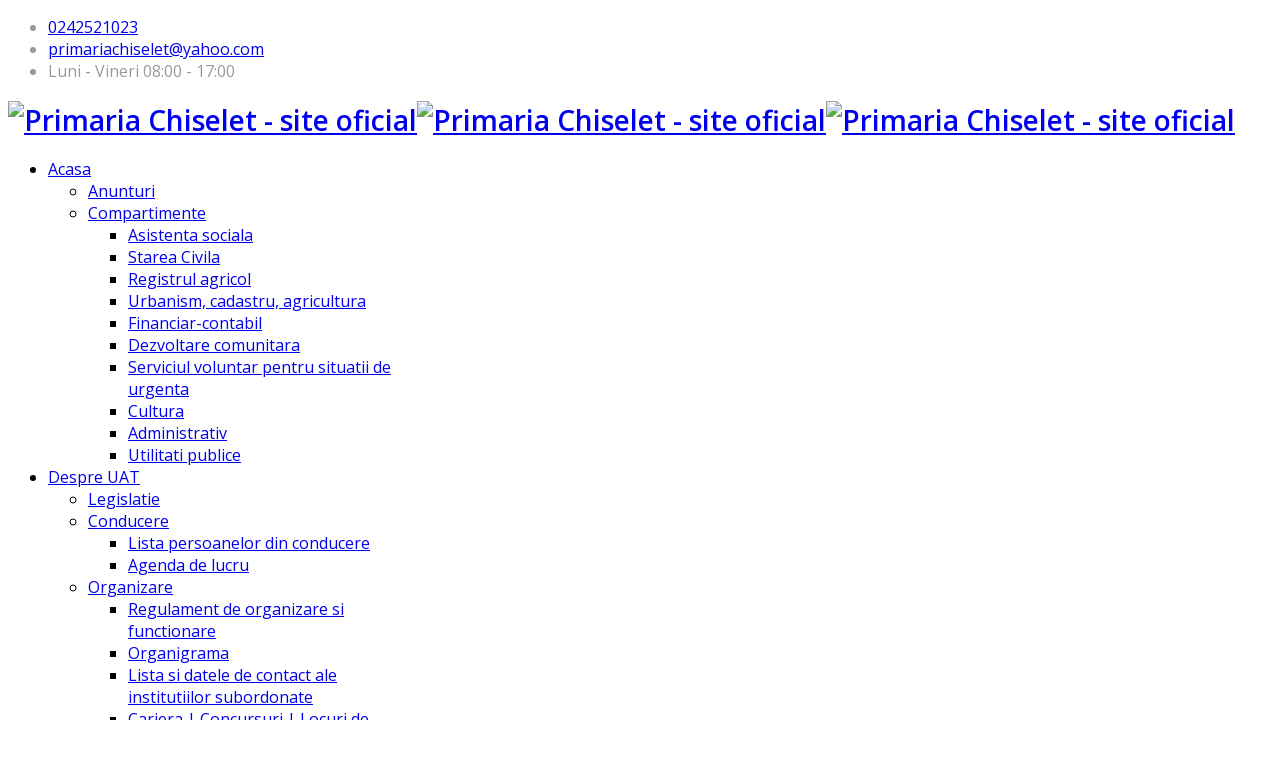

--- FILE ---
content_type: text/html; charset=utf-8
request_url: https://www.primariachiselet.ro/index.php/component/content/article/133-m-o-l/modele/204-model-proiect-de-dispozitie
body_size: 11361
content:
<!DOCTYPE html>
<html xmlns="http://www.w3.org/1999/xhtml" xml:lang="ro-ro" lang="ro-ro" dir="ltr">
    <head>
        <meta http-equiv="X-UA-Compatible" content="IE=edge">
            <meta name="viewport" content="width=device-width, initial-scale=1">
                                <!-- head -->
                <base href="https://www.primariachiselet.ro/index.php/component/content/article/133-m-o-l/modele/204-model-proiect-de-dispozitie" />
	<meta http-equiv="content-type" content="text/html; charset=utf-8" />
	<meta name="author" content="alex" />
	<meta name="description" content="ROMÂNIA JUDEȚUL CĂLĂRAȘI PRIMĂRIA COMUNEI CHISELET PROIECT DE DISPOZIȚIE {registru_proiect_de_dispozitie___titlul_proiectului_de_dispozi_ie_cu_caracter_nor..." />
	<title>Model - proiect de dispozitie</title>
	<link href="/images/Logo/header-logo90px.png" rel="shortcut icon" type="image/vnd.microsoft.icon" />
	<link href="/plugins/system/iceshortcodes/assets/iceshortcodes.css" rel="stylesheet" type="text/css" />
	<link href="/components/com_imageshow/assets/css/style.css" rel="stylesheet" type="text/css" />
	<link href="/media/com_rstbox/css/engagebox.css?010ec7aa2b5b91ee847d27b459ea0e06" rel="stylesheet" type="text/css" />
	<link href="/plugins/system/jce/css/content.css?010ec7aa2b5b91ee847d27b459ea0e06" rel="stylesheet" type="text/css" />
	<link href="//fonts.googleapis.com/css?family=Open+Sans:300,300italic,regular,italic,600,600italic,700,700italic,800,800italic&amp;subset=latin" rel="stylesheet" type="text/css" />
	<link href="/templates/shaper_educon/css/bootstrap.min.css" rel="stylesheet" type="text/css" />
	<link href="/templates/shaper_educon/css/font-awesome.min.css" rel="stylesheet" type="text/css" />
	<link href="/templates/shaper_educon/css/legacy.css" rel="stylesheet" type="text/css" />
	<link href="/templates/shaper_educon/css/template.css" rel="stylesheet" type="text/css" />
	<link href="/templates/shaper_educon/css/presets/preset4.css" rel="stylesheet" type="text/css" class="preset" />
	<link href="/templates/shaper_educon/css/frontend-edit.css" rel="stylesheet" type="text/css" />
	<link href="https://www.primariachiselet.ro/plugins/system/fmalertcookies/assets/css/bootstrap.min.css" rel="stylesheet" type="text/css" />
	<link href="https://www.primariachiselet.ro/plugins/system/fmalertcookies/assets/css/custom.css" rel="stylesheet" type="text/css" />
	<link href="https://www.primariachiselet.ro/plugins/system/fmalertcookies/assets/css/magnific-popup.css" rel="stylesheet" type="text/css" />
	<style type="text/css">
.eb-1 {
                --animation_duration: 300ms;

            }
        
		.eb-1 .eb-close:hover {
			color: rgba(85, 85, 85, 1) !important;
		}	
	body{font-family:Open Sans, sans-serif; font-size:16px; font-weight:normal; }h1{font-family:Open Sans, sans-serif; font-size:28px; font-weight:600; }h2{font-family:Open Sans, sans-serif; font-size:26px; font-weight:normal; }h3{font-family:Open Sans, sans-serif; font-size:18px; font-weight:300; }h4{font-family:Open Sans, sans-serif; font-size:16px; font-weight:normal; }#gtx-trans, #gtx-trans-icon
{
display:none;
}#sp-top-bar{ color:#999999; }#sp-bottom{ background-color:#f5f5f5;padding:100px 0px; }
	</style>
	<script type="application/json" class="joomla-script-options new">{"csrf.token":"ddbbf5a4add2a82fad30a7040b456955","system.paths":{"root":"","base":""}}</script>
	<script src="/media/jui/js/jquery.min.js?010ec7aa2b5b91ee847d27b459ea0e06" type="text/javascript"></script>
	<script src="/media/jui/js/jquery-noconflict.js?010ec7aa2b5b91ee847d27b459ea0e06" type="text/javascript"></script>
	<script src="/media/jui/js/jquery-migrate.min.js?010ec7aa2b5b91ee847d27b459ea0e06" type="text/javascript"></script>
	<script src="/media/system/js/caption.js?010ec7aa2b5b91ee847d27b459ea0e06" type="text/javascript"></script>
	<script src="/media/system/js/core.js?010ec7aa2b5b91ee847d27b459ea0e06" type="text/javascript"></script>
	<script src="/media/com_rstbox/js/vendor/velocity.js?010ec7aa2b5b91ee847d27b459ea0e06" type="text/javascript"></script>
	<script src="/media/com_rstbox/js/vendor/velocity.ui.js?010ec7aa2b5b91ee847d27b459ea0e06" type="text/javascript"></script>
	<script src="/media/com_rstbox/js/engagebox.js?010ec7aa2b5b91ee847d27b459ea0e06" type="text/javascript"></script>
	<script src="/templates/shaper_educon/js/bootstrap.min.js" type="text/javascript"></script>
	<script src="/templates/shaper_educon/js/jquery.sticky.js" type="text/javascript"></script>
	<script src="/templates/shaper_educon/js/main.js" type="text/javascript"></script>
	<script src="/templates/shaper_educon/js/frontend-edit.js" type="text/javascript"></script>
	<script src="https://cdnjs.cloudflare.com/ajax/libs/magnific-popup.js/1.0.0/jquery.magnific-popup.min.js" type="text/javascript"></script>
	<script type="text/javascript">
jQuery(function($){ initTooltips(); $("body").on("subform-row-add", initTooltips); function initTooltips (event, container) { container = container || document;$(container).find(".hasTooltip").tooltip({"html": true,"container": "body"});} });jQuery(window).on('load',  function() {
				new JCaption('img.caption');
			});
var helix3_template_uri = '/templates/shaper_educon/';

var sp_preloader = '0';

var sp_gotop = '1';

var sp_offanimation = 'default';

	</script>
	<meta property="og:url" content="https://www.primariachiselet.ro/index.php/component/content/article/133-m-o-l/modele/204-model-proiect-de-dispozitie" />
	<meta property="og:type" content="article" />
	<meta property="og:title" content="Model - proiect de dispozitie" />
	<meta property="og:description" content="ROMÂNIA JUDEȚUL CĂLĂRAȘI PRIMĂRIA COMUNEI CHISELET PROIECT DE DISPOZIȚIE {registru_proiect_de_dispozitie___titlul_proiectului_de_dispozi_ie_cu_caracter_nor..." />

                                </head>
                <body class="site com-content view-article no-layout no-task ro-ro ltr  sticky-header layout-fluid off-canvas-menu-init">

                    <div class="body-wrapper">
                        <div class="body-innerwrapper">
                            <section id="sp-top-bar"><div class="container"><div class="row"><div id="sp-top1" class="col-sm-7 col-md-7"><div class="sp-column "><ul class="sp-contact-info"><li class="sp-contact-phone"><i class="fa fa-phone"></i> <a href="tel:0242521023">0242521023</a></li><li class="sp-contact-email"><i class="fa fa-envelope-o"></i> <a href="mailto:primariachiselet@yahoo.com">primariachiselet@yahoo.com</a></li><li class="sp-contact-time"><i class="fa fa-clock-o"></i>Luni - Vineri 08:00 - 17:00</li></ul></div></div><div id="sp-top2" class="col-sm-5 col-md-5"><div class="sp-column "><ul class="sp-my-account"></ul></div></div></div></div></section><header id="sp-header"><div class="row"><div id="sp-logo" class="col-xs-8 col-sm-3 col-md-3"><div class="sp-column "><h1 class="logo"><a href="/"><img class="sp-default-logo hidden-xs" src="/images/Logo/header-logo90px.png" alt="Primaria Chiselet - site oficial"><img class="sp-retina-logo hidden-xs" src="/images/Logo/header-logo90px.png" alt="Primaria Chiselet - site oficial" width="120" height="90"><img class="sp-default-logo visible-xs" src="/images/Logo/header-logo90px.png" alt="Primaria Chiselet - site oficial"></a></h1></div></div><div id="sp-menu" class="col-xs-4 col-sm-9 col-md-9"><div class="sp-column ">			<div class='sp-megamenu-wrapper'>
				<a id="offcanvas-toggler" href="#"><i class="fa fa-bars"></i></a>
				<ul class="sp-megamenu-parent menu-fade hidden-sm hidden-xs"><li class="sp-menu-item sp-has-child current-item active"><a  href="/index.php"  >Acasa</a><div class="sp-dropdown sp-dropdown-main sp-menu-right" style="width: 320px;"><div class="sp-dropdown-inner"><ul class="sp-dropdown-items"><li class="sp-menu-item"><a  href="/index.php/acasa2/anunturi-de-interes-public"  >Anunturi</a></li><li class="sp-menu-item sp-has-child"><a  href="/index.php/acasa2/compartimente"  >Compartimente</a><div class="sp-dropdown sp-dropdown-sub sp-menu-right" style="width: 320px;"><div class="sp-dropdown-inner"><ul class="sp-dropdown-items"><li class="sp-menu-item"><a  href="/index.php/acasa2/compartimente/asistenta-sociala"  >Asistenta sociala</a></li><li class="sp-menu-item"><a  href="/index.php/acasa2/compartimente/starea-civila-2"  >Starea Civila</a></li><li class="sp-menu-item"><a  href="/index.php/acasa2/compartimente/registrul-agricol-2"  >Registrul agricol</a></li><li class="sp-menu-item"><a  href="/index.php/acasa2/compartimente/urbanism-cadastru-agricultura"  >Urbanism, cadastru, agricultura</a></li><li class="sp-menu-item"><a  href="/index.php/acasa2/compartimente/financiar-contabil"  >Financiar-contabil</a></li><li class="sp-menu-item"><a  href="/index.php/acasa2/compartimente/dezvoltare-comunitara"  >Dezvoltare comunitara</a></li><li class="sp-menu-item"><a  href="/index.php/acasa2/compartimente/serviciul-voluntar-pentru-situatii-de-urgenta"  >Serviciul voluntar pentru situatii de urgenta</a></li><li class="sp-menu-item"><a  href="/index.php/acasa2/compartimente/cultura-2"  >Cultura</a></li><li class="sp-menu-item"><a  href="/index.php/acasa2/compartimente/administrativ"  >Administrativ</a></li><li class="sp-menu-item"><a  href="/index.php/acasa2/compartimente/utilitati-publice"  >Utilitati publice</a></li></ul></div></div></li></ul></div></div></li><li class="sp-menu-item sp-has-child"><a  href="javascript:void(0);"  >Despre UAT</a><div class="sp-dropdown sp-dropdown-main sp-menu-right" style="width: 320px;"><div class="sp-dropdown-inner"><ul class="sp-dropdown-items"><li class="sp-menu-item"><a  href="/index.php/despre-institutie/legislatie"  >Legislatie</a></li><li class="sp-menu-item sp-has-child"><a  href="/index.php/despre-institutie/conducere"  >Conducere</a><div class="sp-dropdown sp-dropdown-sub sp-menu-right" style="width: 320px;"><div class="sp-dropdown-inner"><ul class="sp-dropdown-items"><li class="sp-menu-item"><a  href="/index.php/despre-institutie/conducere/lista-persoanelor-din-conducere"  >Lista persoanelor din conducere</a></li><li class="sp-menu-item"><a  href="/index.php/despre-institutie/conducere/agenda-de-lucru-a-acestora"  >Agenda de lucru</a></li></ul></div></div></li><li class="sp-menu-item sp-has-child"><a  href="javascript:void(0);"  >Organizare</a><div class="sp-dropdown sp-dropdown-sub sp-menu-right" style="width: 320px;"><div class="sp-dropdown-inner"><ul class="sp-dropdown-items"><li class="sp-menu-item"><a  href="/index.php/despre-institutie/organizare/regulament-de-organizare-si-functionare"  >Regulament de organizare si functionare</a></li><li class="sp-menu-item"><a  href="/index.php/despre-institutie/organizare/organigrama"  >Organigrama</a></li><li class="sp-menu-item"><a  href="/index.php/despre-institutie/organizare/lista-si-datele-de-contact-ale-institutiilor-subordonate"  >Lista si datele de contact ale institutiilor subordonate</a></li><li class="sp-menu-item"><a  href="/index.php/despre-institutie/organizare/cariera"  >Cariera | Concursuri | Locuri de munca</a></li></ul></div></div></li><li class="sp-menu-item"><a  href="/index.php/despre-institutie/programe-si-strategii"  >Programe si strategii</a></li><li class="sp-menu-item sp-has-child"><a  href="/index.php/despre-institutie/rapoarte-si-studii"  >Rapoarte si studii</a><div class="sp-dropdown sp-dropdown-sub sp-menu-right" style="width: 320px;"><div class="sp-dropdown-inner"><ul class="sp-dropdown-items"><li class="sp-menu-item"><a  href="/index.php/despre-institutie/rapoarte-si-studii/rapoarte"  >Rapoarte</a></li><li class="sp-menu-item"><a  href="/index.php/despre-institutie/rapoarte-si-studii/studii"  >Studii</a></li></ul></div></div></li><li class="sp-menu-item"><a  href="/index.php/despre-institutie/galerie-foto"  >Galerie foto</a></li></ul></div></div></li><li class="sp-menu-item sp-has-child"><a  href="javascript:void(0);"  >Informații de interes public</a><div class="sp-dropdown sp-dropdown-main sp-menu-right" style="width: 320px;"><div class="sp-dropdown-inner"><ul class="sp-dropdown-items"><li class="sp-menu-item sp-has-child"><a  href="javascript:void(0);"  >Solicitare informatii. Legislatie</a><div class="sp-dropdown sp-dropdown-sub sp-menu-right" style="width: 320px;"><div class="sp-dropdown-inner"><ul class="sp-dropdown-items"><li class="sp-menu-item"><a  href="/index.php/informatii-de-interes-public/solicitare-informatii-legislatie/numele-si-prenumele-persoanei-responsabile-pentru-legea-544-2001"  >Numele si prenumele persoanei responsabile pentru Legea 544/2001</a></li><li class="sp-menu-item"><a  href="/index.php/informatii-de-interes-public/solicitare-informatii-legislatie/formular-pentru-solicitare-in-baza-legii-544-2001"  >Formular pentru solicitare in baza Legii 544/2001</a></li><li class="sp-menu-item"><a  href="/index.php/informatii-de-interes-public/solicitare-informatii-legislatie/modalitatea-de-contestare-a-deciziei-si-formularele-aferente-pentru-reclamatie-administrativa-refuz-si-netrimitere-in-termen-legal"  >Modalitatea de contestare a deciziei si formularele aferente pentru reclamatie administrativa (refuz si netrimitere in termen legal)</a></li><li class="sp-menu-item"><a  href="/index.php/informatii-de-interes-public/solicitare-informatii-legislatie/lista-cu-documentele-de-interes-public-si-lista-cu-documentele-produse-gestionate-de-institutie"  >Lista cu documentele de interes public si lista cu documentele produse/gestionate de institutie</a></li><li class="sp-menu-item"><a  href="/index.php/informatii-de-interes-public/solicitare-informatii-legislatie/rapoartele-de-aplicare-a-legii-nr-544-2001"  >Rapoartele de aplicare a Legii nr. 544/2001</a></li></ul></div></div></li><li class="sp-menu-item"><a  href="/index.php/informatii-de-interes-public/buletinul-informativ-legea-544-2001"  >Buletinul informativ (Legea 544/2001)</a></li><li class="sp-menu-item sp-has-child"><a  href="javascript:void(0);"  >Buget din toate sursele de venituri</a><div class="sp-dropdown sp-dropdown-sub sp-menu-right" style="width: 320px;"><div class="sp-dropdown-inner"><ul class="sp-dropdown-items"><li class="sp-menu-item"><a  href="/index.php/informatii-de-interes-public/buget-din-toate-sursele-de-venituri/buget-pe-surse-financiare-incepand-cu-anul-2015"  >Buget pe surse financiare (incepand cu anul 2015)</a></li><li class="sp-menu-item"><a  href="/index.php/informatii-de-interes-public/buget-din-toate-sursele-de-venituri/situatia-platilor-executia-bugetara-conform-anexei"  > Situatia platilor (executia bugetara), conform Anexei</a></li><li class="sp-menu-item"><a  href="/index.php/informatii-de-interes-public/buget-din-toate-sursele-de-venituri/situatia-drepturilor-salariale-stabilite-potrivit-legii-precum-si-alte-drepturi-prevazute-de-acte-normative"  >Situatia drepturilor salariale stabilite potrivit legii, precum si alte drepturi prevazute de acte normative</a></li><li class="sp-menu-item"><a  href="/index.php/informatii-de-interes-public/buget-din-toate-sursele-de-venituri/situatia-anuala-a-finantarilor-nerambursabile-acordate-persoanelor-fizice-fara-scop-patrimonial"  >Situatia anuala a finantarilor nerambursabile acordate persoanelor fizice fara scop patrimonial</a></li></ul></div></div></li><li class="sp-menu-item"><a  href="/index.php/informatii-de-interes-public/bilanturi-contabile"  >Bilanturi contabile</a></li><li class="sp-menu-item sp-has-child"><a  href="javascript:void(0);"  >Achizitii publice</a><div class="sp-dropdown sp-dropdown-sub sp-menu-right" style="width: 320px;"><div class="sp-dropdown-inner"><ul class="sp-dropdown-items"><li class="sp-menu-item"><a  href="/index.php/informatii-de-interes-public/solicitare-informatii-legislatie-2/programul-anual-al-achizitiilor-publice"  >Programul anual al achizitiilor publice</a></li><li class="sp-menu-item"><a  href="/index.php/informatii-de-interes-public/solicitare-informatii-legislatie-2/centralizatorul-achizitiilor-publice-si-contractele-cu-valoare-de-peste-5000-de-euro-conform-anexei"  >Centralizatorul achizitiilor publice si contractele cu valoare de peste 5000 de euro, conform anexei</a></li><li class="sp-menu-item"><a  href="/index.php/informatii-de-interes-public/solicitare-informatii-legislatie-2/contractele-cu-valoare-de-peste-5000-de-euro-incepand-cu-anul-2015"  >Contractele cu valoare de peste 5000 de euro (începând cu anul 2015) </a></li><li class="sp-menu-item"><a  href="/index.php/informatii-de-interes-public/solicitare-informatii-legislatie-2/documentele-privind-executia-contractelor"  >Documentele privind executia contractelor</a></li><li class="sp-menu-item"><a  href="/index.php/informatii-de-interes-public/solicitare-informatii-legislatie-2/invitatii-de-participare-achizitii"  >Invitatii de participare achizitii</a></li></ul></div></div></li><li class="sp-menu-item"><a  href="/index.php/informatii-de-interes-public/formulare-tip-cu-mentionarea-timpului-necesar-completarii"  >Formulare tip (cu mentionarea timpului necesar completarii)</a></li><li class="sp-menu-item"><a  href="/index.php/informatii-de-interes-public/declaratii-de-avere-si-de-interese"  >Declaratii de avere si de interese</a></li><li class="sp-menu-item"><a  href="/index.php/informatii-de-interes-public/comisia-paritara"  >Comisia paritara</a></li><li class="sp-menu-item"><a  href="/index.php/informatii-de-interes-public/protectia-datelor-cu-caracter-personal"  >Protectia datelor cu caracter personal</a></li><li class="sp-menu-item"><a  href="/index.php/informatii-de-interes-public/alegeri-locale-2024"  >Alegeri Locale 2024</a></li></ul></div></div></li><li class="sp-menu-item sp-has-child"><a  href="javascript:void(0);"  >Transparență decizională</a><div class="sp-dropdown sp-dropdown-main sp-menu-right" style="width: 320px;"><div class="sp-dropdown-inner"><ul class="sp-dropdown-items"><li class="sp-menu-item"><a  href="/index.php/transparenta/proiecte-de-acte-normative-aflate-in-consultare-publica"  >Proiecte de acte normative aflate in consultare publica</a></li><li class="sp-menu-item"><a  href="/index.php/transparenta/formular-pentru-colectarea-de-propuneri-opinii-si-recomandari"  >Formular pentru colectarea de propuneri, opinii si recomandari</a></li><li class="sp-menu-item"><a  href="/index.php/transparenta/registrul-pentru-consemnarea-si-analizarea-propunerilor-opiniilor-sau-recomandarilor"  >Registrul pentru consemnarea si analizarea propunerilor, opiniilor sau recomandarilor</a></li><li class="sp-menu-item"><a  href="/index.php/transparenta/dezbateri-publice"  >Dezbateri publice</a></li><li class="sp-menu-item"><a  href="https://chiselet.regista.ro/monitorul-oficial-local/hotararile-autoritatii-deliberative/registrul-pentru-eviden%C5%A3a-proiectelor-de-hotarari-ale-autoritatii-deliberative/33629"  >Proiecte de acte normative pentru care nu mai pot fi trimise sugestii</a></li><li class="sp-menu-item"><a  href="/index.php/transparenta/hotarari"  >Proiecte de acte normative adoptate (Hotarari)</a></li><li class="sp-menu-item sp-has-child"><a  href="javascript:void(0);"  >Anunturi/Sedinte publice/Minute</a><div class="sp-dropdown sp-dropdown-sub sp-menu-right" style="width: 320px;"><div class="sp-dropdown-inner"><ul class="sp-dropdown-items"><li class="sp-menu-item"><a  href="/index.php/acasa2/anunturi-de-interes-public"  >Anunțuri</a></li><li class="sp-menu-item"><a  href="/index.php/monitorul-oficial-local/alte-documente/minutele-in-care-se-consemneaza-in-rezumat-punctele-de-vedere-exprimate-de-participanti-la-sedinele-publice"  >Minutele ședințelor publice</a></li><li class="sp-menu-item"><a  href="https://chiselet.regista.ro/monitorul-oficial-local/alte-documente/procesele-verbale-ale-sedintelor-autoritatii-deliberative/33638"  >Procesele-verbale ale ședințelor autorității deliberative</a></li></ul></div></div></li><li class="sp-menu-item"><a  href="/index.php/transparenta/rapoarte-de-aplicare-a-legii-nr-52-2003"  >Rapoarte de aplicare a Legii nr.52/2003</a></li><li class="sp-menu-item"><a  href="/index.php/transparenta/perosana-responsabila-pentru-relatia-cu-societatea-civila"  >Perosana responsabila pentru relatia cu societatea civila</a></li><li class="sp-menu-item"><a  href="/index.php/transparenta/registrul-asociatiilor-fundatiilor-si-federatiilor-luate-in-evidenta-de-institutie"  >Registrul asociatiilor, fundatiilor si federatiilor luate in evidenta de institutie</a></li></ul></div></div></li><li class="sp-menu-item sp-has-child"><a  href="javascript:void(0);"  >Contact</a><div class="sp-dropdown sp-dropdown-main sp-menu-right" style="width: 320px;"><div class="sp-dropdown-inner"><ul class="sp-dropdown-items"><li class="sp-menu-item"><a  href="/index.php/contact/contact-2"  >Datele de contact ale autoritatii, denumire, sediu, numere de telefon, fax, adrese email, adresa pagina internet, instrumente social media</a></li><li class="sp-menu-item"><a  href="/index.php/contact/relatii-cu-presa"  >Relatii cu presa/mass-media: persoana desemnata, date de contact</a></li><li class="sp-menu-item"><a  href="/index.php/contact/programul-de-functionare"  >Programul de functionare al institutiei</a></li><li class="sp-menu-item"><a  href="/index.php/contact/programul-de-audiente"  >Programul de audiente, cu precizarea modului de inscriere pentru audiente si a datelor de contact pentru inscriere</a></li><li class="sp-menu-item"><a  href="/index.php/contact/petitii"  >Petitii: adresa de email/ formular electronic pentru transmiterea lor</a></li><li class="sp-menu-item"><a  href="/index.php/contact/formular-de-sesizare"  >Formular de sesizare</a></li></ul></div></div></li><li class="sp-menu-item sp-has-child"><a  href="javascript:void(0);"  >INTEGRITATE INSTITUȚIONALĂ</a><div class="sp-dropdown sp-dropdown-main sp-menu-right" style="width: 320px;"><div class="sp-dropdown-inner"><ul class="sp-dropdown-items"><li class="sp-menu-item"><a  href="/index.php/integritate/cod-etic"  >Cod etic/deontologic/de conduită</a></li><li class="sp-menu-item"><a  href="/index.php/integritate/lista-cuprinzand-cadourile-primite"  >Lista cuprinzand cadourile primite</a></li><li class="sp-menu-item"><a  href="/index.php/integritate/mecanismul-de-raportare-a-incalcarilor-legii"  >Mecanismul de raportare a incalcarilor legii</a></li><li class="sp-menu-item"><a  href="/index.php/integritate/declaratia-privind-asumarea-unei-agende-de-integritate-organizationala"  >Declaratia privind asumarea unei agende de integritate organizationala</a></li><li class="sp-menu-item"><a  href="/index.php/integritate/planul-de-integritate"  >Planul de integritate</a></li><li class="sp-menu-item"><a  href="/index.php/integritate/raport-narativ-referitor-la-stadiul-implementarii-masurilor-prevazute-in-sna-si-in-planul-de-integritate"  >Raport narativ referitor la stadiul implementarii masurilor prevazute in SNA si in planul de integritate</a></li><li class="sp-menu-item"><a  href="/index.php/integritate/situatia-incidentelor-de-integritate"  >Situatia incidentelor de integritate</a></li><li class="sp-menu-item"><a  href="/index.php/integritate/studii-cercetari-ghiduri-materiale-informative-relevante"  >Studii/cercetari/ghiduri/materiale informative relevante</a></li></ul></div></div></li><li class="sp-menu-item sp-has-child"><a  href="/index.php/monitorul-oficial-local"  >Monitorul oficial local</a><div class="sp-dropdown sp-dropdown-main sp-menu-right" style="width: 320px;"><div class="sp-dropdown-inner"><ul class="sp-dropdown-items"><li class="sp-menu-item"><a  href="/index.php/monitorul-oficial-local/statutul-unitatii-administrativ-teritoriale"  >STATUTUL UNITATII ADMINISTRATIV-TERITORIALE</a></li><li class="sp-menu-item sp-has-child"><a  href="/index.php/monitorul-oficial-local/regulamente-procedurile-administrative"  >REGULAMENTE - PROCEDURILE ADMINISTRATIVE</a><div class="sp-dropdown sp-dropdown-sub sp-menu-right" style="width: 320px;left: -320px;"><div class="sp-dropdown-inner"><ul class="sp-dropdown-items"><li class="sp-menu-item"><a  href="/index.php/monitorul-oficial-local/regulamente-procedurile-administrative/regulamentul-cuprinzand-masurile-metodologice-organizatorice-termenele-si-circulatia-proiectelor-de-hotarari-ale-consiliului-local"  >Regulamentul cuprinzând măsurile metodologice, organizatorice, termenele și circulația proiectelor de hotărâri ale Consiliului Local</a></li><li class="sp-menu-item"><a  href="/index.php/monitorul-oficial-local/regulamente-procedurile-administrative/regulamentul"  >Regulamentul cuprinzând măsurile metodologice, organizatorice, termenele și circulația proiectelor de dispoziții ale Primarului comunei</a></li></ul></div></div></li><li class="sp-menu-item sp-has-child"><a  href="/index.php/monitorul-oficial-local/hotararile-consiliului-local"  >HOTĂRÂRILE CONSILIULUI LOCAL</a><div class="sp-dropdown sp-dropdown-sub sp-menu-right" style="width: 320px;"><div class="sp-dropdown-inner"><ul class="sp-dropdown-items"><li class="sp-menu-item"><a  href="https://chiselet.regista.ro/monitorul-oficial-local/hotararile-autoritatii-deliberative/registrul-pentru-eviden%C5%A3a-proiectelor-de-hotarari-ale-autoritatii-deliberative/33629"  >Registrul pentru evidența proiectelor de hotărări</a></li><li class="sp-menu-item"><a  href="https://chiselet.regista.ro/monitorul-oficial-local/hotararile-autoritatii-deliberative/registrul-pentru-evidenta-hotararilor-autoritatii-deliberative/33628"  >Registrul pentru evidența hotărărilor</a></li></ul></div></div></li><li class="sp-menu-item sp-has-child"><a  href="/index.php/monitorul-oficial-local/dispozitiile-primarului"  >DISPOZITIILE PRIMARULUI</a><div class="sp-dropdown sp-dropdown-sub sp-menu-right" style="width: 320px;"><div class="sp-dropdown-inner"><ul class="sp-dropdown-items"><li class="sp-menu-item"><a  href="https://chiselet.regista.ro/monitorul-oficial-local/dispozitiile-autoritatii-executive/registrul-pentru-evidenta-proiectelor-de-dispozitii-ale-autoritatii-executive/33630"  >Registrul pentru evidența proiectelor de dispoziții</a></li><li class="sp-menu-item"><a  href="https://chiselet.regista.ro/monitorul-oficial-local/dispozitiile-autoritatii-executive/registrul-pentru-evidenta-dispozitiilor-autoritatii-executive/33631"  >Registrul pentru evidența dispozițiilor </a></li></ul></div></div></li><li class="sp-menu-item sp-has-child"><a  href="/index.php/monitorul-oficial-local/documente-si-informatii-financiare"  >DOCUMENTE SI INFORMATII FINANCIARE</a><div class="sp-dropdown sp-dropdown-sub sp-menu-right" style="width: 320px;left: -320px;"><div class="sp-dropdown-inner"><ul class="sp-dropdown-items"><li class="sp-menu-item sp-has-child"><a  href="/index.php/monitorul-oficial-local/documente-si-informatii-financiare/buget-din-toate-sursele-de-venituri"  >Buget din toate sursele de venituri</a><div class="sp-dropdown sp-dropdown-sub sp-menu-right" style="width: 320px;"><div class="sp-dropdown-inner"><ul class="sp-dropdown-items"><li class="sp-menu-item"><a  href="/index.php/monitorul-oficial-local/documente-si-informatii-financiare/buget-din-toate-sursele-de-venituri/buget-pe-surse-financiare-incepand-cu-anul-2015"  >Buget pe surse financiare (incepand cu anul 2015)</a></li><li class="sp-menu-item"><a  href="/index.php/monitorul-oficial-local/documente-si-informatii-financiare/buget-din-toate-sursele-de-venituri/situatia-platilor-executia-bugetara-conform-anexei"  > Situatia platilor (executia bugetara), conform Anexei</a></li><li class="sp-menu-item"><a  href="/index.php/monitorul-oficial-local/documente-si-informatii-financiare/buget-din-toate-sursele-de-venituri/situatia-drepturilor-salariale-stabilite-potrivit-legii-precum-si-alte-drepturi-prevazute-de-acte-normative"  >Situatia drepturilor salariale stabilite potrivit legii, precum si alte drepturi prevazute de acte normative</a></li></ul></div></div></li><li class="sp-menu-item"><a  href="/index.php/monitorul-oficial-local/documente-si-informatii-financiare/bilanturi-contabile"  >Bilanturi contabile</a></li></ul></div></div></li><li class="sp-menu-item sp-has-child"><a  href="/index.php/monitorul-oficial-local/alte-documente"  >ALTE DOCUMENTE</a><div class="sp-dropdown sp-dropdown-sub sp-menu-right" style="width: 320px;left: -320px;"><div class="sp-dropdown-inner"><ul class="sp-dropdown-items"><li class="sp-menu-item"><a  href="/index.php/monitorul-oficial-local/alte-documente/obiectiile-cu-privire-la-legalitate-efectuate-in-scris-de-secretarul-general"  >Obiecțiile cu privire la legalitate, efectuate în scris de secretarul general </a></li><li class="sp-menu-item"><a  href="/index.php/monitorul-oficial-local/alte-documente/informatii-din-oficiu-asupra-problemelor-de-interes-public-care-urmeaza-sa-fie-dezbatute-de-consiliul-local"  >Informații din oficiu asupra problemelor de interes public care urmează să fie dezbătute de Consiliul local</a></li><li class="sp-menu-item"><a  href="/index.php/monitorul-oficial-local/alte-documente/minutele-in-care-se-consemneaza-in-rezumat-punctele-de-vedere-exprimate-de-participanti-la-sedinele-publice"  > Minutele în care se consemnează, în rezumat, punctele de vedere exprimate de participanți la ședinele publice</a></li><li class="sp-menu-item"><a  href="/index.php/monitorul-oficial-local/alte-documente/procesele-verbale-ale-sedintelor-consiliului-local"  >Procesele-verbale ale ședințelor Consiliului local</a></li><li class="sp-menu-item"><a  href="/index.php/monitorul-oficial-local/alte-documente/starea-civila"  >Declarații de căsătorie</a></li><li class="sp-menu-item"><a  href="/index.php/monitorul-oficial-local/alte-documente/alte-documente-care-potrivit-legii-fac-obiectul-aducerii-la-cunostinta-publica"  > Alte documente care, potrivit legii, fac obiectul aducerii la cunoștință publică</a></li><li class="sp-menu-item"><a  href="/index.php/monitorul-oficial-local/alte-documente/alte-documente-a-caror-aducere-la-cunostinta-publica-se-apreciaza-ca-fiind-oportuna-si-necesara"  > Alte documente a căror aducere la cunoștință publică se apreciază ca fiind oportună și necesară</a></li></ul></div></div></li></ul></div></div></li></ul>			</div>
		</div></div></div></header><section id="sp-page-title"><div class="row"><div id="sp-title" class="col-sm-12 col-md-12"><div class="sp-column "></div></div></div></section><section id="sp-main-body"><div class="container"><div class="row"><div id="sp-component" class="col-sm-12 col-md-12"><div class="sp-column "><div id="system-message-container">
	</div>
<article class="item item-page" itemscope itemtype="http://schema.org/Article">
	<meta itemprop="inLanguage" content="ro-RO" />
	
	
	<!-- publish_date -->
	<div class="published-date-wrap">
			</div> <!-- //publish_date -->
	
	<!-- content-wrap -->
	<div class="content-wrap">
		<div class="entry-header">
			
								<dl class="article-info">

		
			<dt class="article-info-term"></dt>	
				
			
			
							<dd class="category-name">
	<i class="fa fa-file-text-o"></i>
				<a href="/index.php/component/content/category/133-m-o-l/modele?Itemid=435" itemprop="genre" data-toggle="tooltip" title="Categorie articol">Modele</a>	</dd>			
				<dd class="comment">
		<i class="fa fa-comments-o"></i>
			</dd>
	
		
					
			
					
		

	</dl>
			
							<h2 itemprop="name">
											Model - proiect de dispozitie									</h2>
																	</div>

									
<div class="icons">
	
					<div class="btn-group pull-right">
				<button class="btn dropdown-toggle" type="button" id="dropdownMenuButton-204" aria-label="Unelte Utilizator"
				data-toggle="dropdown" aria-haspopup="true" aria-expanded="false">
					<span class="icon-cog" aria-hidden="true"></span>
					<span class="caret" aria-hidden="true"></span>
				</button>
								<ul class="dropdown-menu" aria-labelledby="dropdownMenuButton-204">
																<li class="email-icon"> <a href="/index.php/component/mailto/?tmpl=component&amp;template=shaper_educon&amp;link=be2eebc83782d7f26ba36205cc04c4b25f04155d" title="Email this link to a friend" onclick="window.open(this.href,'win2','width=400,height=550,menubar=yes,resizable=yes'); return false;" rel="nofollow">			<span class="icon-envelope" aria-hidden="true"></span>
		Email	</a> </li>
														</ul>
			</div>
		
	</div>
					
				
								
			
									<div itemprop="articleBody">
				<table border="0" style="width: 100%;">
<tbody>
<tr>
<td><img src="/images/Registru/sigla-ro.jpg" alt="sigla ro" width="60" height="82" />&nbsp;</td>
<td>&nbsp;
<p style="text-align: center;">&nbsp;<strong>ROMÂNIA</strong><br /> <strong>JUDEȚUL CĂLĂRAȘI</strong> <br />PRIMĂRIA COMUNEI CHISELET&nbsp; &nbsp;</p>
</td>
<td>&nbsp;</td>
</tr>
</tbody>
</table>
<p><img src="/images/Registru/Linie.png" alt="Linie" style="display: block; margin-left: auto; margin-right: auto;" /></p>
<p>&nbsp;</p>
<h3 style="text-align: center;">PROIECT DE DISPOZIȚIE</h3>
<h3 style="text-align: center;">{registru_proiect_de_dispozitie___titlul_proiectului_de_dispozi_ie_cu_caracter_normativ}</h3>
<p>&nbsp;</p>
<p>{registru_proiect_de_dispozitie___continut_proiect_de_dispozitie}</p>
<p>&nbsp;</p>
<p style="text-align: justify;">Nr. {registru_proiect_de_dispozitie___nr_proiect_de_dispozitie} din {registru_proiect_de_dispozitie___DataInregistrareProiect}&nbsp;<br />Propus spre emitere la Comuna Chiselet</p> 			</div>

			
			
							<div class="article-footer-wrap">
					<div class="article-footer-top">
													<div class="helix-social-share">
		<div class="helix-social-share-icon">
			<ul>
				
				<li>
					<div class="facebook" data-toggle="tooltip" data-placement="top" title="Share On Facebook">

						<a class="facebook" onClick="window.open('http://www.facebook.com/sharer.php?u=https://www.primariachiselet.ro/index.php/component/content/article/133-m-o-l/modele/204-model-proiect-de-dispozitie?Itemid=435','Facebook','width=600,height=300,left='+(screen.availWidth/2-300)+',top='+(screen.availHeight/2-150)+''); return false;" href="http://www.facebook.com/sharer.php?u=https://www.primariachiselet.ro/index.php/component/content/article/133-m-o-l/modele/204-model-proiect-de-dispozitie?Itemid=435">

							<i class="fa fa-facebook"></i>
						</a>

					</div>
				</li>
				<li>
					<div class="twitter"  data-toggle="tooltip" data-placement="top" title="Share On Twitter">
						
						<a class="twitter" onClick="window.open('http://twitter.com/share?url=https://www.primariachiselet.ro/index.php/component/content/article/133-m-o-l/modele/204-model-proiect-de-dispozitie?Itemid=435&amp;text=Model%20-%20proiect%20de%20dispozitie','Twitter share','width=600,height=300,left='+(screen.availWidth/2-300)+',top='+(screen.availHeight/2-150)+''); return false;" href="http://twitter.com/share?url=https://www.primariachiselet.ro/index.php/component/content/article/133-m-o-l/modele/204-model-proiect-de-dispozitie?Itemid=435&amp;text=Model%20-%20proiect%20de%20dispozitie">
							<i class="fa fa-twitter"></i>
						</a>

					</div>
				</li>
				<li>
					<div class="google-plus">
						<a class="gplus" data-toggle="tooltip" data-placement="top" title="Share On Google Plus" onClick="window.open('https://plus.google.com/share?url=https://www.primariachiselet.ro/index.php/component/content/article/133-m-o-l/modele/204-model-proiect-de-dispozitie?Itemid=435','Google plus','width=585,height=666,left='+(screen.availWidth/2-292)+',top='+(screen.availHeight/2-333)+''); return false;" href="https://plus.google.com/share?url=https://www.primariachiselet.ro/index.php/component/content/article/133-m-o-l/modele/204-model-proiect-de-dispozitie?Itemid=435" >
						<i class="fa fa-google-plus"></i></a>
					</div>
				</li>
				
				<li>
					<div class="linkedin">
						<a class="linkedin" data-toggle="tooltip" data-placement="top" title="Share On Linkedin" onClick="window.open('http://www.linkedin.com/shareArticle?mini=true&url=https://www.primariachiselet.ro/index.php/component/content/article/133-m-o-l/modele/204-model-proiect-de-dispozitie?Itemid=435','Linkedin','width=585,height=666,left='+(screen.availWidth/2-292)+',top='+(screen.availHeight/2-333)+''); return false;" href="http://www.linkedin.com/shareArticle?mini=true&url=https://www.primariachiselet.ro/index.php/component/content/article/133-m-o-l/modele/204-model-proiect-de-dispozitie?Itemid=435" >
							
						<i class="fa fa-linkedin-square"></i></a>
					</div>
				</li>
			</ul>
		</div>		
	</div> <!-- /.helix-social-share -->














					</div>
					<div id="sp-comments"></div>				</div>
			
			<ul class="pager pagenav">
	<li class="previous">
		<a class="hasTooltip" title="Model - Dispozitie " aria-label="Articol precedent: Model - Dispozitie " href="/index.php/component/content/article/133-m-o-l/modele/205-model-dispozitie?Itemid=435" rel="prev">
			<span class="icon-chevron-left" aria-hidden="true"></span> <span aria-hidden="true">Prec</span>		</a>
	</li>
	<li class="next">
		<a class="hasTooltip" title="Model - proiect de hotarare" aria-label="Articolul următor: Model - proiect de hotarare" href="/index.php/component/content/article/133-m-o-l/modele/203-model-proiect-de-hotarare?Itemid=435" rel="next">
			<span aria-hidden="true">Mai departe</span> <span class="icon-chevron-right" aria-hidden="true"></span>		</a>
	</li>
</ul>
							
	
		</div> <!-- //End content-wrap -->
</article>

<!-- if item has 3 then module position will be set -->
 <!-- // END:: key condition -->
</div></div></div></div></section><section id="sp-bottom"><div class="container"><div class="row"><div id="sp-bottom1" class="col-sm-6 col-md-12"><div class="sp-column "><ul class="social-icons"><li><a target="_blank" href="https://www.facebook.com"><i class="fa fa-facebook"></i></a></li></ul></div></div></div></div></section><footer id="sp-footer"><div class="container"><div class="row"><div id="sp-footer1" class="col-sm-12 col-md-12"><div class="sp-column "><div class="sp-module "><h3 class="sp-module-title">Top Menu (guests)</h3><div class="sp-module-content"><ul class="nav menu">
<li class="item-867"><a href="/Old" > Site vechi</a></li><li class="item-663"><a href="/index.php/component/users/?view=login&amp;amp;Itemid=663" > Login</a></li><li class="item-760"><a href="/index.php/cauta" > Cauta</a></li><li class="item-868"><a href="/index.php/lista" > Harta site</a></li><li class="item-972"><a href="/index.php/protectia-datelor" > Protectia datelor</a></li><li class="item-973"><a href="/index.php/declaratie-de-accesibilitate" > Declarație de accesibilitate</a></li><li class="item-1058"><a href="/index.php/politica-gdpr" > Politica GDPR</a></li></ul>
</div></div><span class="sp-copyright">@2022</span></div></div></div></div></footer>                        </div> <!-- /.body-innerwrapper -->
                    </div> <!-- /.body-innerwrapper -->

                    <!-- Off Canvas Menu -->
                    <div class="offcanvas-menu">
                        <a href="#" class="close-offcanvas"><i class="fa fa-remove"></i></a>
                        <div class="offcanvas-inner">
                                                          <div class="sp-module "><h3 class="sp-module-title">Meniu(RO)</h3><div class="sp-module-content"><ul class="nav menu">
<li class="item-435  current active deeper parent"><a href="/index.php" > Acasa</a><span class="offcanvas-menu-toggler collapsed" data-toggle="collapse" data-target="#collapse-menu-435"><i class="open-icon fa fa-angle-down"></i><i class="close-icon fa fa-angle-up"></i></span><ul class="collapse" id="collapse-menu-435"><li class="item-849"><a href="/index.php/acasa2/anunturi-de-interes-public" > Anunturi</a></li><li class="item-1115  deeper parent"><a href="/index.php/acasa2/compartimente" > Compartimente</a><span class="offcanvas-menu-toggler collapsed" data-toggle="collapse" data-target="#collapse-menu-1115"><i class="open-icon fa fa-angle-down"></i><i class="close-icon fa fa-angle-up"></i></span><ul class="collapse" id="collapse-menu-1115"><li class="item-1134"><a href="/index.php/acasa2/compartimente/asistenta-sociala" > Asistenta sociala</a></li><li class="item-1135"><a href="/index.php/acasa2/compartimente/starea-civila-2" > Starea Civila</a></li><li class="item-1136"><a href="/index.php/acasa2/compartimente/registrul-agricol-2" > Registrul agricol</a></li><li class="item-1137"><a href="/index.php/acasa2/compartimente/urbanism-cadastru-agricultura" > Urbanism, cadastru, agricultura</a></li><li class="item-1138"><a href="/index.php/acasa2/compartimente/financiar-contabil" > Financiar-contabil</a></li><li class="item-1139"><a href="/index.php/acasa2/compartimente/dezvoltare-comunitara" > Dezvoltare comunitara</a></li><li class="item-1140"><a href="/index.php/acasa2/compartimente/serviciul-voluntar-pentru-situatii-de-urgenta" > Serviciul voluntar pentru situatii de urgenta</a></li><li class="item-1141"><a href="/index.php/acasa2/compartimente/cultura-2" > Cultura</a></li><li class="item-1142"><a href="/index.php/acasa2/compartimente/administrativ" > Administrativ</a></li><li class="item-1143"><a href="/index.php/acasa2/compartimente/utilitati-publice" > Utilitati publice</a></li></ul></li></ul></li><li class="item-887  divider deeper parent"><a class="separator ">Despre UAT</a>
<span class="offcanvas-menu-toggler collapsed" data-toggle="collapse" data-target="#collapse-menu-887"><i class="open-icon fa fa-angle-down"></i><i class="close-icon fa fa-angle-up"></i></span><ul class="collapse" id="collapse-menu-887"><li class="item-889"><a href="/index.php/despre-institutie/legislatie" > Legislatie</a></li><li class="item-890  deeper parent"><a href="/index.php/despre-institutie/conducere" > Conducere</a><span class="offcanvas-menu-toggler collapsed" data-toggle="collapse" data-target="#collapse-menu-890"><i class="open-icon fa fa-angle-down"></i><i class="close-icon fa fa-angle-up"></i></span><ul class="collapse" id="collapse-menu-890"><li class="item-891"><a href="/index.php/despre-institutie/conducere/lista-persoanelor-din-conducere" > Lista persoanelor din conducere</a></li><li class="item-1144"><a href="/index.php/despre-institutie/conducere/agenda-de-lucru-a-acestora" > Agenda de lucru</a></li></ul></li><li class="item-892  divider deeper parent"><a class="separator ">Organizare</a>
<span class="offcanvas-menu-toggler collapsed" data-toggle="collapse" data-target="#collapse-menu-892"><i class="open-icon fa fa-angle-down"></i><i class="close-icon fa fa-angle-up"></i></span><ul class="collapse" id="collapse-menu-892"><li class="item-893"><a href="/index.php/despre-institutie/organizare/regulament-de-organizare-si-functionare" > Regulament de organizare si functionare</a></li><li class="item-894"><a href="/index.php/despre-institutie/organizare/organigrama" > Organigrama</a></li><li class="item-895"><a href="/index.php/despre-institutie/organizare/lista-si-datele-de-contact-ale-institutiilor-subordonate" > Lista si datele de contact ale institutiilor subordonate</a></li><li class="item-896"><a href="/index.php/despre-institutie/organizare/cariera" > Cariera | Concursuri | Locuri de munca</a></li></ul></li><li class="item-897"><a href="/index.php/despre-institutie/programe-si-strategii" > Programe si strategii</a></li><li class="item-898  deeper parent"><a href="/index.php/despre-institutie/rapoarte-si-studii" > Rapoarte si studii</a><span class="offcanvas-menu-toggler collapsed" data-toggle="collapse" data-target="#collapse-menu-898"><i class="open-icon fa fa-angle-down"></i><i class="close-icon fa fa-angle-up"></i></span><ul class="collapse" id="collapse-menu-898"><li class="item-1150"><a href="/index.php/despre-institutie/rapoarte-si-studii/rapoarte" > Rapoarte</a></li><li class="item-1151"><a href="/index.php/despre-institutie/rapoarte-si-studii/studii" > Studii</a></li></ul></li><li class="item-932"><a href="/index.php/despre-institutie/galerie-foto" > Galerie foto</a></li></ul></li><li class="item-888  divider deeper parent"><a class="separator ">Informații de interes public</a>
<span class="offcanvas-menu-toggler collapsed" data-toggle="collapse" data-target="#collapse-menu-888"><i class="open-icon fa fa-angle-down"></i><i class="close-icon fa fa-angle-up"></i></span><ul class="collapse" id="collapse-menu-888"><li class="item-899  divider deeper parent"><a class="separator ">Solicitare informatii. Legislatie</a>
<span class="offcanvas-menu-toggler collapsed" data-toggle="collapse" data-target="#collapse-menu-899"><i class="open-icon fa fa-angle-down"></i><i class="close-icon fa fa-angle-up"></i></span><ul class="collapse" id="collapse-menu-899"><li class="item-900"><a href="/index.php/informatii-de-interes-public/solicitare-informatii-legislatie/numele-si-prenumele-persoanei-responsabile-pentru-legea-544-2001" > Numele si prenumele persoanei responsabile pentru Legea 544/2001</a></li><li class="item-901"><a href="/index.php/informatii-de-interes-public/solicitare-informatii-legislatie/formular-pentru-solicitare-in-baza-legii-544-2001" > Formular pentru solicitare in baza Legii 544/2001</a></li><li class="item-902"><a href="/index.php/informatii-de-interes-public/solicitare-informatii-legislatie/modalitatea-de-contestare-a-deciziei-si-formularele-aferente-pentru-reclamatie-administrativa-refuz-si-netrimitere-in-termen-legal" > Modalitatea de contestare a deciziei si formularele aferente pentru reclamatie administrativa (refuz si netrimitere in termen legal)</a></li><li class="item-903"><a href="/index.php/informatii-de-interes-public/solicitare-informatii-legislatie/lista-cu-documentele-de-interes-public-si-lista-cu-documentele-produse-gestionate-de-institutie" > Lista cu documentele de interes public si lista cu documentele produse/gestionate de institutie</a></li><li class="item-904"><a href="/index.php/informatii-de-interes-public/solicitare-informatii-legislatie/rapoartele-de-aplicare-a-legii-nr-544-2001" > Rapoartele de aplicare a Legii nr. 544/2001</a></li></ul></li><li class="item-905"><a href="/index.php/informatii-de-interes-public/buletinul-informativ-legea-544-2001" > Buletinul informativ (Legea 544/2001)</a></li><li class="item-906  divider deeper parent"><a class="separator ">Buget din toate sursele de venituri</a>
<span class="offcanvas-menu-toggler collapsed" data-toggle="collapse" data-target="#collapse-menu-906"><i class="open-icon fa fa-angle-down"></i><i class="close-icon fa fa-angle-up"></i></span><ul class="collapse" id="collapse-menu-906"><li class="item-907"><a href="/index.php/informatii-de-interes-public/buget-din-toate-sursele-de-venituri/buget-pe-surse-financiare-incepand-cu-anul-2015" > Buget pe surse financiare (incepand cu anul 2015)</a></li><li class="item-908"><a href="/index.php/informatii-de-interes-public/buget-din-toate-sursele-de-venituri/situatia-platilor-executia-bugetara-conform-anexei" >  Situatia platilor (executia bugetara), conform Anexei</a></li><li class="item-909"><a href="/index.php/informatii-de-interes-public/buget-din-toate-sursele-de-venituri/situatia-drepturilor-salariale-stabilite-potrivit-legii-precum-si-alte-drepturi-prevazute-de-acte-normative" > Situatia drepturilor salariale stabilite potrivit legii, precum si alte drepturi prevazute de acte normative</a></li><li class="item-1152"><a href="/index.php/informatii-de-interes-public/buget-din-toate-sursele-de-venituri/situatia-anuala-a-finantarilor-nerambursabile-acordate-persoanelor-fizice-fara-scop-patrimonial" > Situatia anuala a finantarilor nerambursabile acordate persoanelor fizice fara scop patrimonial</a></li></ul></li><li class="item-910"><a href="/index.php/informatii-de-interes-public/bilanturi-contabile" > Bilanturi contabile</a></li><li class="item-911  divider deeper parent"><a class="separator ">Achizitii publice</a>
<span class="offcanvas-menu-toggler collapsed" data-toggle="collapse" data-target="#collapse-menu-911"><i class="open-icon fa fa-angle-down"></i><i class="close-icon fa fa-angle-up"></i></span><ul class="collapse" id="collapse-menu-911"><li class="item-912"><a href="/index.php/informatii-de-interes-public/solicitare-informatii-legislatie-2/programul-anual-al-achizitiilor-publice" > Programul anual al achizitiilor publice</a></li><li class="item-913"><a href="/index.php/informatii-de-interes-public/solicitare-informatii-legislatie-2/centralizatorul-achizitiilor-publice-si-contractele-cu-valoare-de-peste-5000-de-euro-conform-anexei" > Centralizatorul achizitiilor publice si contractele cu valoare de peste 5000 de euro, conform anexei</a></li><li class="item-914"><a href="/index.php/informatii-de-interes-public/solicitare-informatii-legislatie-2/contractele-cu-valoare-de-peste-5000-de-euro-incepand-cu-anul-2015" > Contractele cu valoare de peste 5000 de euro (începând cu anul 2015) </a></li><li class="item-1153"><a href="/index.php/informatii-de-interes-public/solicitare-informatii-legislatie-2/documentele-privind-executia-contractelor" > Documentele privind executia contractelor</a></li><li class="item-1156"><a href="/index.php/informatii-de-interes-public/solicitare-informatii-legislatie-2/invitatii-de-participare-achizitii" > Invitatii de participare achizitii</a></li></ul></li><li class="item-916"><a href="/index.php/informatii-de-interes-public/formulare-tip-cu-mentionarea-timpului-necesar-completarii" > Formulare tip (cu mentionarea timpului necesar completarii)</a></li><li class="item-915"><a href="/index.php/informatii-de-interes-public/declaratii-de-avere-si-de-interese" > Declaratii de avere si de interese</a></li><li class="item-1154"><a href="/index.php/informatii-de-interes-public/comisia-paritara" > Comisia paritara</a></li><li class="item-1155"><a href="/index.php/informatii-de-interes-public/protectia-datelor-cu-caracter-personal" > Protectia datelor cu caracter personal</a></li><li class="item-1157"><a href="/index.php/informatii-de-interes-public/alegeri-locale-2024" > Alegeri Locale 2024</a></li></ul></li><li class="item-1114  divider deeper parent"><a class="separator ">Transparență decizională</a>
<span class="offcanvas-menu-toggler collapsed" data-toggle="collapse" data-target="#collapse-menu-1114"><i class="open-icon fa fa-angle-down"></i><i class="close-icon fa fa-angle-up"></i></span><ul class="collapse" id="collapse-menu-1114"><li class="item-1116"><a href="/index.php/transparenta/proiecte-de-acte-normative-aflate-in-consultare-publica" > Proiecte de acte normative aflate in consultare publica</a></li><li class="item-1117"><a href="/index.php/transparenta/formular-pentru-colectarea-de-propuneri-opinii-si-recomandari" > Formular pentru colectarea de propuneri, opinii si recomandari</a></li><li class="item-1118"><a href="/index.php/transparenta/registrul-pentru-consemnarea-si-analizarea-propunerilor-opiniilor-sau-recomandarilor" > Registrul pentru consemnarea si analizarea propunerilor, opiniilor sau recomandarilor</a></li><li class="item-1119"><a href="/index.php/transparenta/dezbateri-publice" > Dezbateri publice</a></li><li class="item-1121"><a href="https://chiselet.regista.ro/monitorul-oficial-local/hotararile-autoritatii-deliberative/registrul-pentru-eviden%C5%A3a-proiectelor-de-hotarari-ale-autoritatii-deliberative/33629" > Proiecte de acte normative pentru care nu mai pot fi trimise sugestii</a></li><li class="item-796"><a href="/index.php/transparenta/hotarari" > Proiecte de acte normative adoptate (Hotarari)</a></li><li class="item-1122  divider deeper parent"><a class="separator ">Anunturi/Sedinte publice/Minute</a>
<span class="offcanvas-menu-toggler collapsed" data-toggle="collapse" data-target="#collapse-menu-1122"><i class="open-icon fa fa-angle-down"></i><i class="close-icon fa fa-angle-up"></i></span><ul class="collapse" id="collapse-menu-1122"><li class="item-1160"><a href="/index.php/acasa2/anunturi-de-interes-public" > Anunțuri</a></li><li class="item-1161"><a href="/index.php/monitorul-oficial-local/alte-documente/minutele-in-care-se-consemneaza-in-rezumat-punctele-de-vedere-exprimate-de-participanti-la-sedinele-publice" > Minutele ședințelor publice</a></li><li class="item-1162"><a href="https://chiselet.regista.ro/monitorul-oficial-local/alte-documente/procesele-verbale-ale-sedintelor-autoritatii-deliberative/33638" > Procesele-verbale ale ședințelor autorității deliberative</a></li></ul></li><li class="item-1123"><a href="/index.php/transparenta/rapoarte-de-aplicare-a-legii-nr-52-2003" > Rapoarte de aplicare a Legii nr.52/2003</a></li><li class="item-1124"><a href="/index.php/transparenta/perosana-responsabila-pentru-relatia-cu-societatea-civila" > Perosana responsabila pentru relatia cu societatea civila</a></li><li class="item-1125"><a href="/index.php/transparenta/registrul-asociatiilor-fundatiilor-si-federatiilor-luate-in-evidenta-de-institutie" > Registrul asociatiilor, fundatiilor si federatiilor luate in evidenta de institutie</a></li></ul></li><li class="item-664  divider deeper parent"><a class="separator ">Contact</a>
<span class="offcanvas-menu-toggler collapsed" data-toggle="collapse" data-target="#collapse-menu-664"><i class="open-icon fa fa-angle-down"></i><i class="close-icon fa fa-angle-up"></i></span><ul class="collapse" id="collapse-menu-664"><li class="item-917"><a href="/index.php/contact/contact-2" > Datele de contact ale autoritatii, denumire, sediu, numere de telefon, fax, adrese email, adresa pagina internet, instrumente social media</a></li><li class="item-918"><a href="/index.php/contact/relatii-cu-presa" > Relatii cu presa/mass-media: persoana desemnata, date de contact</a></li><li class="item-919"><a href="/index.php/contact/programul-de-functionare" > Programul de functionare al institutiei</a></li><li class="item-920"><a href="/index.php/contact/programul-de-audiente" > Programul de audiente, cu precizarea modului de inscriere pentru audiente si a datelor de contact pentru inscriere</a></li><li class="item-921"><a href="/index.php/contact/petitii" > Petitii: adresa de email/ formular electronic pentru transmiterea lor</a></li><li class="item-1111"><a href="/index.php/contact/formular-de-sesizare" > Formular de sesizare</a></li></ul></li><li class="item-1113  divider deeper parent"><a class="separator ">INTEGRITATE INSTITUȚIONALĂ</a>
<span class="offcanvas-menu-toggler collapsed" data-toggle="collapse" data-target="#collapse-menu-1113"><i class="open-icon fa fa-angle-down"></i><i class="close-icon fa fa-angle-up"></i></span><ul class="collapse" id="collapse-menu-1113"><li class="item-1126"><a href="/index.php/integritate/cod-etic" > Cod etic/deontologic/de conduită</a></li><li class="item-1127"><a href="/index.php/integritate/lista-cuprinzand-cadourile-primite" > Lista cuprinzand cadourile primite</a></li><li class="item-1128"><a href="/index.php/integritate/mecanismul-de-raportare-a-incalcarilor-legii" > Mecanismul de raportare a incalcarilor legii</a></li><li class="item-1129"><a href="/index.php/integritate/declaratia-privind-asumarea-unei-agende-de-integritate-organizationala" > Declaratia privind asumarea unei agende de integritate organizationala</a></li><li class="item-1130"><a href="/index.php/integritate/planul-de-integritate" > Planul de integritate</a></li><li class="item-1131"><a href="/index.php/integritate/raport-narativ-referitor-la-stadiul-implementarii-masurilor-prevazute-in-sna-si-in-planul-de-integritate" > Raport narativ referitor la stadiul implementarii masurilor prevazute in SNA si in planul de integritate</a></li><li class="item-1132"><a href="/index.php/integritate/situatia-incidentelor-de-integritate" > Situatia incidentelor de integritate</a></li><li class="item-1133"><a href="/index.php/integritate/studii-cercetari-ghiduri-materiale-informative-relevante" > Studii/cercetari/ghiduri/materiale informative relevante</a></li></ul></li><li class="item-996  deeper parent"><a href="/index.php/monitorul-oficial-local" > Monitorul oficial local</a><span class="offcanvas-menu-toggler collapsed" data-toggle="collapse" data-target="#collapse-menu-996"><i class="open-icon fa fa-angle-down"></i><i class="close-icon fa fa-angle-up"></i></span><ul class="collapse" id="collapse-menu-996"><li class="item-1005"><a href="/index.php/monitorul-oficial-local/statutul-unitatii-administrativ-teritoriale" > STATUTUL UNITATII ADMINISTRATIV-TERITORIALE</a></li><li class="item-1004  deeper parent"><a href="/index.php/monitorul-oficial-local/regulamente-procedurile-administrative" > REGULAMENTE - PROCEDURILE ADMINISTRATIVE</a><span class="offcanvas-menu-toggler collapsed" data-toggle="collapse" data-target="#collapse-menu-1004"><i class="open-icon fa fa-angle-down"></i><i class="close-icon fa fa-angle-up"></i></span><ul class="collapse" id="collapse-menu-1004"><li class="item-1010"><a href="/index.php/monitorul-oficial-local/regulamente-procedurile-administrative/regulamentul-cuprinzand-masurile-metodologice-organizatorice-termenele-si-circulatia-proiectelor-de-hotarari-ale-consiliului-local" > Regulamentul cuprinzând măsurile metodologice, organizatorice, termenele și circulația proiectelor de hotărâri ale Consiliului Local</a></li><li class="item-1011"><a href="/index.php/monitorul-oficial-local/regulamente-procedurile-administrative/regulamentul" > Regulamentul cuprinzând măsurile metodologice, organizatorice, termenele și circulația proiectelor de dispoziții ale Primarului comunei</a></li></ul></li><li class="item-1006  deeper parent"><a href="/index.php/monitorul-oficial-local/hotararile-consiliului-local" > HOTĂRÂRILE CONSILIULUI LOCAL</a><span class="offcanvas-menu-toggler collapsed" data-toggle="collapse" data-target="#collapse-menu-1006"><i class="open-icon fa fa-angle-down"></i><i class="close-icon fa fa-angle-up"></i></span><ul class="collapse" id="collapse-menu-1006"><li class="item-1163"><a href="https://chiselet.regista.ro/monitorul-oficial-local/hotararile-autoritatii-deliberative/registrul-pentru-eviden%C5%A3a-proiectelor-de-hotarari-ale-autoritatii-deliberative/33629" > Registrul pentru evidența proiectelor de hotărări</a></li><li class="item-1164"><a href="https://chiselet.regista.ro/monitorul-oficial-local/hotararile-autoritatii-deliberative/registrul-pentru-evidenta-hotararilor-autoritatii-deliberative/33628" > Registrul pentru evidența hotărărilor</a></li></ul></li><li class="item-1007  deeper parent"><a href="/index.php/monitorul-oficial-local/dispozitiile-primarului" > DISPOZITIILE PRIMARULUI</a><span class="offcanvas-menu-toggler collapsed" data-toggle="collapse" data-target="#collapse-menu-1007"><i class="open-icon fa fa-angle-down"></i><i class="close-icon fa fa-angle-up"></i></span><ul class="collapse" id="collapse-menu-1007"><li class="item-1165"><a href="https://chiselet.regista.ro/monitorul-oficial-local/dispozitiile-autoritatii-executive/registrul-pentru-evidenta-proiectelor-de-dispozitii-ale-autoritatii-executive/33630" > Registrul pentru evidența proiectelor de dispoziții</a></li><li class="item-1166"><a href="https://chiselet.regista.ro/monitorul-oficial-local/dispozitiile-autoritatii-executive/registrul-pentru-evidenta-dispozitiilor-autoritatii-executive/33631" > Registrul pentru evidența dispozițiilor </a></li></ul></li><li class="item-1008  deeper parent"><a href="/index.php/monitorul-oficial-local/documente-si-informatii-financiare" > DOCUMENTE SI INFORMATII FINANCIARE</a><span class="offcanvas-menu-toggler collapsed" data-toggle="collapse" data-target="#collapse-menu-1008"><i class="open-icon fa fa-angle-down"></i><i class="close-icon fa fa-angle-up"></i></span><ul class="collapse" id="collapse-menu-1008"><li class="item-1012  deeper parent"><a href="/index.php/monitorul-oficial-local/documente-si-informatii-financiare/buget-din-toate-sursele-de-venituri" > Buget din toate sursele de venituri</a><span class="offcanvas-menu-toggler collapsed" data-toggle="collapse" data-target="#collapse-menu-1012"><i class="open-icon fa fa-angle-down"></i><i class="close-icon fa fa-angle-up"></i></span><ul class="collapse" id="collapse-menu-1012"><li class="item-1013"><a href="/index.php/monitorul-oficial-local/documente-si-informatii-financiare/buget-din-toate-sursele-de-venituri/buget-pe-surse-financiare-incepand-cu-anul-2015" > Buget pe surse financiare (incepand cu anul 2015)</a></li><li class="item-1014"><a href="/index.php/monitorul-oficial-local/documente-si-informatii-financiare/buget-din-toate-sursele-de-venituri/situatia-platilor-executia-bugetara-conform-anexei" >  Situatia platilor (executia bugetara), conform Anexei</a></li><li class="item-1016"><a href="/index.php/monitorul-oficial-local/documente-si-informatii-financiare/buget-din-toate-sursele-de-venituri/situatia-drepturilor-salariale-stabilite-potrivit-legii-precum-si-alte-drepturi-prevazute-de-acte-normative" > Situatia drepturilor salariale stabilite potrivit legii, precum si alte drepturi prevazute de acte normative</a></li></ul></li><li class="item-1015"><a href="/index.php/monitorul-oficial-local/documente-si-informatii-financiare/bilanturi-contabile" > Bilanturi contabile</a></li></ul></li><li class="item-1009  deeper parent"><a href="/index.php/monitorul-oficial-local/alte-documente" > ALTE DOCUMENTE</a><span class="offcanvas-menu-toggler collapsed" data-toggle="collapse" data-target="#collapse-menu-1009"><i class="open-icon fa fa-angle-down"></i><i class="close-icon fa fa-angle-up"></i></span><ul class="collapse" id="collapse-menu-1009"><li class="item-1017"><a href="/index.php/monitorul-oficial-local/alte-documente/obiectiile-cu-privire-la-legalitate-efectuate-in-scris-de-secretarul-general" > Obiecțiile cu privire la legalitate, efectuate în scris de secretarul general </a></li><li class="item-1018"><a href="/index.php/monitorul-oficial-local/alte-documente/informatii-din-oficiu-asupra-problemelor-de-interes-public-care-urmeaza-sa-fie-dezbatute-de-consiliul-local" > Informații din oficiu asupra problemelor de interes public care urmează să fie dezbătute de Consiliul local</a></li><li class="item-1019"><a href="/index.php/monitorul-oficial-local/alte-documente/minutele-in-care-se-consemneaza-in-rezumat-punctele-de-vedere-exprimate-de-participanti-la-sedinele-publice" >  Minutele în care se consemnează, în rezumat, punctele de vedere exprimate de participanți la ședinele publice</a></li><li class="item-1020"><a href="/index.php/monitorul-oficial-local/alte-documente/procesele-verbale-ale-sedintelor-consiliului-local" > Procesele-verbale ale ședințelor Consiliului local</a></li><li class="item-1021"><a href="/index.php/monitorul-oficial-local/alte-documente/starea-civila" > Declarații de căsătorie</a></li><li class="item-1022"><a href="/index.php/monitorul-oficial-local/alte-documente/alte-documente-care-potrivit-legii-fac-obiectul-aducerii-la-cunostinta-publica" >  Alte documente care, potrivit legii, fac obiectul aducerii la cunoștință publică</a></li><li class="item-1023"><a href="/index.php/monitorul-oficial-local/alte-documente/alte-documente-a-caror-aducere-la-cunostinta-publica-se-apreciaza-ca-fiind-oportuna-si-necesara" >  Alte documente a căror aducere la cunoștință publică se apreciază ca fiind oportună și necesară</a></li></ul></li></ul></li></ul>
</div></div>
                                                    </div> <!-- /.offcanvas-inner -->
                    </div> <!-- /.offcanvas-menu -->

                    <script>(function(d){var s = d.createElement("script");s.setAttribute("data-account", "U2CLPFscvi");s.setAttribute("src", "https://cdn.userway.org/widget.js");(d.body || d.head).appendChild(s);})(document)</script><noscript>Please ensure Javascript is enabled for purposes of <a href="https://userway.org">website accessibility</a></noscript>

                    
                    <!-- Preloader -->
                    
                    <!-- Go to top -->
                                            <a href="javascript:void(0)" class="scrollup">&nbsp;</a>
                                        
                <script type="text/javascript">var d = new Date();var acceptCookie = false;d.setTime(d.getTime() + (30*(24*60*60*1000)));var expires_cookie = "expires="+d.toUTCString();jQuery.magnificPopup.open({items: {src: '<!--googleoff: all--><div class=\"cadre_alert_cookies\" id=\"cadre_alert_cookies\" style=\"opacity:1;text-align:center; margin:0px;\"><div class=\"cadre_inner_alert_cookies\" style=\"display: inline-block;width: 100%;margin:auto;max-width:100%;background-color: #ffffff;border: 0px solid #eeeeee;\"><div class=\"cadre_inner_texte_alert_cookies\" style=\"display: inline-block;padding:10px;color: #666666\"><div class=\"cadre_texte \"><p>Informare privind protectia datelor cu caracter personal</p></div><div class=\"cadre_bouton \"><div class=\" col-md-6 col-sm-6 btn_close\" style=\"margin:0;text-align:center\"><button  style=\"color:#eeeeee\" class=\"btn btn-warning  popup-modal-dismiss\">Inchide</button></div><div class=\"col-md-6 col-sm-6 btn_readmore\" style=\"margin:5px 0;text-align:center\"><a style=\"color:#eeeeee\" class=\"btn btn-inverse  read_more\" onclick=\"jQuery.magnificPopup.close();\" href=\"/index.php/protectia-datelor\">Mai mult...</a></div></div></div></div></div><!--googleon: all-->',type: 'inline'},modal: true});jQuery(document).on('click', '.popup-modal-dismiss', function (e) {e.preventDefault();jQuery.magnificPopup.close(); document.cookie='fmalertcookies=true; '+expires_cookie+'; path=/'});var name = "fmalertcookies" + "=";var ca = document.cookie.split(";");for(i = 0; i < ca.length; i++) {var c = ca[i];while (c.charAt(0)==" ") c = c.substring(1);if (c.indexOf(name) == 0){ acceptCooke = true; jQuery.magnificPopup.close();}}</script>
<div data-id="1" 
	class="eb-inst eb-hide eb-1 eb-bottom-right eb-custom "
	data-options='{"trigger":"onPageLoad","trigger_selector":null,"delay":0,"scroll_depth":"percentage","scroll_depth_value":80,"firing_frequency":1,"reverse_scroll_close":false,"threshold":0,"close_out_viewport":false,"exit_timer":1000,"idle_time":10000,"animation_open":"transition.slideUpIn","animation_close":"transition.fadeOut","animation_duration":300,"prevent_default":true,"backdrop":false,"backdrop_color":"rgba(123, 94, 209, 0.5)","backdrop_click":true,"disable_page_scroll":false,"test_mode":false,"debug":false,"ga_tracking":false,"ga_tracking_id":0,"ga_tracking_event_category":"EngageBox","ga_tracking_event_label":"Box #1 - MOL extern","auto_focus":false}'
	data-type='popup'
		>

	
	<div class="eb-dialog " style="max-width:300px;background-color:rgba(255, 255, 255, 1);color:rgba(51, 51, 51, 1);border:dotted 1px rgba(0, 0, 0, 0.4);" role="dialog" tabindex="-1">
		
		
<button type="button" data-ebox-cmd="close" class="eb-close" aria-label="Close" style="color:rgba(136, 136, 136, 1);font-size:30px">
			<span aria-hidden="true">&times;</span>
	</button>	
		<div class="eb-container">
							<div class="eb-header">
					MOL extern				</div>
						<div class="eb-content">
				<p><a href="https://chiselet.regista.ro/monitorul-oficial-local" class="btn btn-donate">Monitorul Oficial Local »</a></p>
<p><a href="https://chiselet.regista.ro/formulare" class="btn btn-donate">Formulare Online »</a></p>
<p><a href="https://chiselet.regista.ro/sesizari" class="btn btn-donate">Sesizari Online »</a></p>			</div>
		</div>
			</div>	
</div></body>
                </html>
